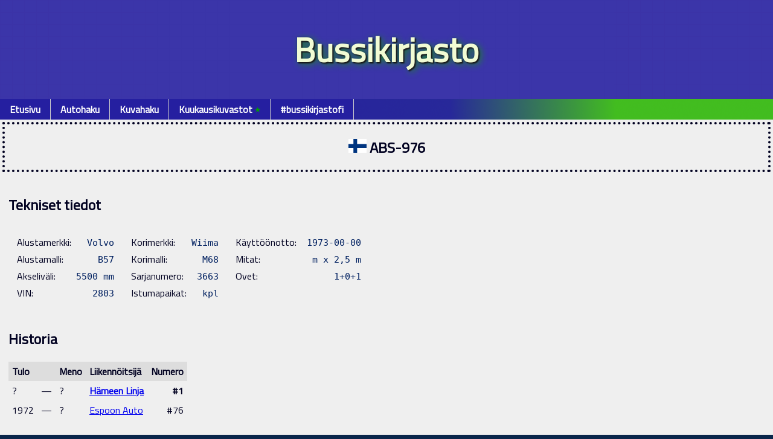

--- FILE ---
content_type: text/html; charset=UTF-8
request_url: https://bussikirjasto.fi/tsb/kortti.php?haku=ABS-976
body_size: 1719
content:
<!DOCTYPE html PUBLIC "-//W3C//DTD XHTML 1.0 Transitional//EN"
"http://www.w3.org/TR/xhtml1/DTD/xhtml1-transitional.dtd">
<html xmlns='http://www.w3.org/1999/xhtml'>
 <head>
  <title>Bussikirjasto → Volvo B57 / Wiima M68 (ABS-976)</title>
   <meta http-equiv='Content-Type' content='text/html; charset=UTF-8' />
   <meta name='viewport' content='width=device-width, initial-scale=1' />
      <link rel='stylesheet' type='text/css' href='testi10.css' />
   <link href='https://fonts.googleapis.com/css?family=Titillium+Web&amp;subset=latin,latin-ext' rel='stylesheet' type='text/css' />
   <link rel='icon' type='image/png' href='favicon.ico' />
  </head>
  <body>
   
  <div id='header'>
   <h1>Bussikirjasto</h1>
  </div>
   
         <div class='topclass' id='nav'>
          <ul>
           <li><a href='index.php' target='_top'>Etusivu</a></li>
           <li><a href='autohaku.php' target='_top'>Autohaku</a></li>
           <li><a href='kuvat.php' target='_top'>Kuvahaku</a></li>
           <li><a href='kuvastot.php' target='_top'>Kuukausikuvastot <span style='color:#00A000;'>٭</span></a></li>
           <li><a href='http://bussikirjasto.fi' target='_top'>#bussikirjastofi</a></li>
          </ul>
         </div>
       

  <div id='runko'>
     <div class='rekisteri'><h2><img src='flags/fi.svg' width='30' alt='lippu' title='
' /> ABS-976</h2></div>
   <div id='autotiedot'>
     <h2>Tekniset tiedot</h2>
    <div class='aTable'>
     <div class='aTableRow'><div class='aTableCell' align='left'>Alustamerkki:</div><div class='aTableCell' align='right'><span class='monospacer'>Volvo</span></div></div>
     <div class='aTableRow'><div class='aTableCell' align='left'>Alustamalli:</div><div class='aTableCell' align='right'><span class='monospacer'>B57</span></div></div>
     <div class='aTableRow'><div class='aTableCell' align='left'>Akseliväli:</div><div class='aTableCell' align='right'><span class='monospacer'>5500 mm</span></div></div>
     <div class='aTableRow'><div class='aTableCell' align='left'>VIN:</div><div class='aTableCell' align='right'><span class='monospacer'>2803</span></div></div>
    </div>
    <div class='aTable'>
     <div class='aTableRow'><div class='aTableCell' align='left'>Korimerkki:</div><div class='aTableCell' align='right'><span class='monospacer'>Wiima</span></div></div>
     <div class='aTableRow'><div class='aTableCell' align='left'>Korimalli:</div><div class='aTableCell' align='right'><span class='monospacer'>M68</span></div></div>
     <div class='aTableRow'><div class='aTableCell' align='left'>Sarjanumero:</div><div class='aTableCell' align='right'><span class='monospacer'>3663</span></div></div>
     <div class='aTableRow'><div class='aTableCell' align='left'>Istumapaikat:</div><div class='aTableCell' align='right'><span class='monospacer'>&nbsp; kpl</span></div></div>
    </div>
    <div class='aTable'>
     <div class='aTableRow'><div class='aTableCell' align='left'>Käyttöönotto:</div><div class='aTableCell' align='right'><span class='monospacer'>1973-00-00</span></div></div>
     <div class='aTableRow'><div class='aTableCell' align='left'>Mitat:</div><div class='aTableCell' align='right'><span class='monospacer'>&nbsp; m x 2,5 m</span></div></div>
     <div class='aTableRow'><div class='aTableCell' align='left'>Ovet:</div><div class='aTableCell' align='right'><span class='monospacer'>1+0+1</span></div></div>
     <div class='aTableRow'><div class='aTableCell' align='left'>&nbsp;</div><div class='aTableCell' align='right'><span class='monospacer'>&nbsp;</span></div></div>
    </div>
    </div>
    <div id='omistajatiedot'>
   <h2>Historia</h2>        
   <div class='kTable'>
    <div class='kTableHeading'>
    <div class='kTableHead' align='left'>Tulo</div>
    <div class='kTableHead' align='center'>&nbsp;</div>
    <div class='kTableHead' align='left'>Meno</div>
    <div class='kTableHead' align='left'>Liikennöitsijä</div>
    <div class='kTableHead' align='left'>Numero</div>
    </div>
    <div class='kTableRow'>
    <div class='kTableCell' align='left'>?</div>
    <div class='kTableCell' align='center'>&mdash;</div>
    <div class='kTableCell' align='left'>?</div>
    <div class='kTableCell' align='left'><strong><a href='yrityslista.php?O=H%C3%A4meen+Linja'>H&auml;meen Linja</a></strong></div>
    <div class='kTableCell' align='right'><strong>#1</strong></div>
    </div>
    
   
<div class='kTableRow'><div class='kTableCell' align='left'>1972</div><div class='kTableCell' align='center'>&mdash;</div><div class='kTableCell' align='left'>?</div><div class='kTableCell' align='left'><a href='https://bussikirjasto.fi/tsb/yrityslista.php?O=Espoon+Auto'>Espoon Auto</a></div><div class='kTableCell' align='right'>#76</div></div>
      
</div><div> </div></div><div id='kuvat'><p>&nbsp;</p>    <p>Tiedot päivitetty: 2011-11-16</p>     </div>
</div>
   <div id='footer' align='center'>Bussikirjasto &copy; 2000&mdash;2025 Kari Paavola :: bussikirjasto.fi/tsb</div>
   <!-- Google Analytics -->
   <script type='text/javascript'>
  (function(i,s,o,g,r,a,m){i['GoogleAnalyticsObject']=r;i[r]=i[r]||function(){
  (i[r].q=i[r].q||[]).push(arguments)},i[r].l=1*new Date();a=s.createElement(o),
  m=s.getElementsByTagName(o)[0];a.async=1;a.src=g;m.parentNode.insertBefore(a,m)
  })(window,document,'script','//www.google-analytics.com/analytics.js','ga');

  ga('create', 'UA-59244808-1', 'auto');
  ga('send', 'pageview');

   </script>

   <!-- Start of StatCounter Code -->
   <script type='text/javascript' language='javascript'>
   <!-- 
    var sc_project=1900735; 
    var sc_invisible=1; 
    var sc_partition=17; 
    var sc_security='6b478cda'; 
    //-->
   </script>
   <script type='text/javascript' language='javascript' src='https://www.statcounter.com/counter/counter.js'></script>
   <!-- End of StatCounter Code --> 
 </body>
</html>
